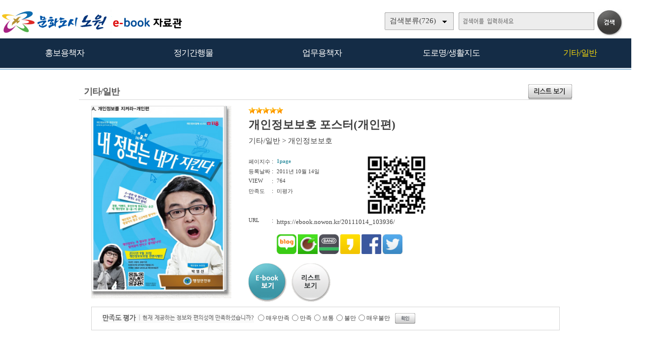

--- FILE ---
content_type: text/html; charset=UTF-8
request_url: http://ebook.nowon.kr/home/view.php?host=main&site=20111014_103936&listPageNow=4&list2PageNow=0&code=13&code2=0&code3=0&optionlisttype=L&listcount=10&searchcode=0&searchcode2=0&searchdate=0&searchkey=&searchval=&searchandor=&dummy=&&orders=
body_size: 29618
content:

<!DOCTYPE HTML PUBLIC "-//W3C//DTD HTML 4.01 Transitional//EN" "http://www.w3.org/TR/html4/loose.dtd">
<html lang=ko>
<head>
<meta http-equiv="X-UA-Compatible" content="IE=edge">
<meta http-equiv="Content-Type" content="text/html; charset=UTF-8">
<meta name="author" content="노원구">
<meta name="robots" content="all">
<meta name="keywords" content="노원구, e-book, 전자북, 자료홍보관, 자료관, 홍보관 ">
<meta http-equiv='imagetoolbar' content='no'>

<meta property="og:url" content="http://ebook.nowon.kr" />
<meta property="og:title" content="노원구 e-book 자료홍보관" />
<meta property="og:description" content="노원구 e-book 자료홍보관" />
<meta property="og:type" content="website" />
<meta property="og:image" content="http://www.nowon.kr" />
<meta property="og:site_name" content="노원구" />
<meta property="og:locale" content="ko_KR" />

<meta name="title" content="노원구 e-book 자료홍보관" />
<meta name="description" content="노원구 e-book 자료홍보관" />
<link rel="image_src" href="http://www.nowon.kr" />

<meta name="twitter:title"          content="노원구 e-book 자료홍보관">
<meta name="twitter:site"           content="노원구">
<meta name="twitter:image"          content="http://www.nowon.kr">
<meta name="twitter:description"    content="노원구 e-book 자료홍보관">


<title>기타/일반 | 노원구 e-book 자료홍보관</title>
<link rel="canonical" href="http://ebook.nowon.kr">
<link rel="stylesheet" type="text/css" href="htm25/main.css?v=6">
<script type="text/javascript">
subjs_lang1 = "검색어를 2자이상 입력하세요.";   </script>
<script type="text/javascript" charset="UTF-8" src="htm25/main.js"></script>
</head>
<body>


<style>
#mainsubs {border-top:1px solid #3180b9; padding-top:30px; }
</style>
	
<h2 class=hidden>컨텐츠 바로가기</h2>
<div class=skip_navigator>
	<a href="#skip_body">본문으로 바로가기</a>
	<a href="#category">카테고리 메뉴로 바로가기</a>
</div>

<div id=maintop>	
	<div id=logo>
		<a href='index.php'><img src='htm25/image/logo.png' alt='노원구 e-book 자료홍보관'></a>
	</div>
	<div id=logoright>
		<div id=topline>
								</div>
		<div id=searchdiv>
			<div id=searchform>
					
	<fieldset>
		<legend>검색하기</legend>
		<form id=form name=form method=get action='list.php'>
		<span id=tdall>
			<input type=hidden name=dummy value=''>
			<span id=td>
			
			<label for=searchcode class=hidden>검색분류 </label><select name=searchcode id=searchcode><option value=''>검색분류(726)</option><option value='10' >홍보용책자(58)</option><option value='1013' >-- 홍보책자(17)</option><option value='1016' >-- 공약사업(1)</option><option value='1015' >-- 리플릿/포스터(33)</option><option value='1017' >-- 관광/문화(7)</option><option value='11' >정기간행물(387)</option><option value='1110' >-- 노원구소식지(237)</option><option value='1117' >-- 어르신소식지(37)</option><option value='1118' >-- 읽기쉬운소식지(9)</option><option value='1112' >-- 구정백서(13)</option><option value='1113' >-- 구정기본현황(22)</option><option value='1115' >-- 주요업무계획(20)</option><option value='1114' >-- 달라지는제도(26)</option><option value='1111' >-- 통계연보(22)</option><option value='1116' >-- 의정백서(1)</option><option value='12' >업무용책자(201)</option><option value='1211' >-- 민원안내(11)</option><option value='1214' >-- 복지안내(22)</option><option value='1216' >-- 노원예산(128)</option><option value='1212' >-- 노원재정(37)</option><option value='1215' >-- 교육자료(3)</option><option value='14' >도로명/생활지도(23)</option><option value='1410' >-- 도로명주소관내지도(23)</option><option value='13' >기타/일반(57)</option><option value='1311' >-- 다문화생활정보(11)</option><option value='1312' >-- 어린이안내서(16)</option><option value='1313' >-- 나눔실천(3)</option><option value='1316' >-- 음식물제로화(8)</option><option value='1315' >-- 녹색제품(2)</option><option value='1314' >-- 개인정보보호(4)</option><option value='1310' >-- 기타/일반(13)</option></select>
			
			
			<label for=searchkey class=hidden>검색항목 </label><select name=searchkey id=searchkey  >
			<option value='all'  >통합검색</option>
			<option value='site'  >책이름</option>
			<option value='page'  >페이지내용</option>
			
			<option value='tag'  >태그</option>
			</select>
			<span id=searchvallabel><label for=searchval class=hidden>검색어 </label></span>
			<input type=text name=searchval id=searchval class='searchval' value="">
			
			</span>
		</span>
		<input id=submit type=image src='htm25/image/search.gif' align=middle alt='검색'>
		</form>
		<script type='text/javascript'>document.getElementById('form').onsubmit=function () { return searchSubmitPrc() };</script><noscript></noscript>
	</fieldset>
				</div>
			<div id=searchform2><A href='javascript:categorymenu()'><img src='htm0/img/ico_index.png' alt='메뉴'></a></div>
			<script type='text/javascript'>selectbgprc("searchcode");selectbgprc("searchkey");</script><noscript></noscript>
		</div>
	</div>
	
	<div id=categorymenus>
	<div id=categorymenu>
	<div class=categorymenu1><A href='list.php?code=10'><span class=categorymenufont1 id=categorymenuid10>홍보용책자</span></a><div class=categorymenuline id=categorymenuline10></div><div class=categorymenu2><A href='list.php?code=1013' class='categorymenufont2' id=categorymenuid1013><span class=''>홍보책자 <span class=category_count>(17)</span></span></a></div><div class=categorymenu2><A href='list.php?code=1016' class='categorymenufont2' id=categorymenuid1016><span class=''>공약사업 <span class=category_count>(1)</span></span></a></div><div class=categorymenu2><A href='list.php?code=1015' class='categorymenufont2' id=categorymenuid1015><span class=''>리플릿/포스터 <span class=category_count>(33)</span></span></a></div><div class=categorymenu2><A href='list.php?code=1017' class='categorymenufont2' id=categorymenuid1017><span class=''>관광/문화 <span class=category_count>(7)</span></span></a></div></div><div class=categorymenu1><A href='list.php?code=11'><span class=categorymenufont1 id=categorymenuid11>정기간행물</span></a><div class=categorymenuline id=categorymenuline11></div><div class=categorymenu2><A href='list.php?code=1110' class='categorymenufont2' id=categorymenuid1110><span class=''>노원구소식지 <span class=category_count>(237)</span></span></a></div><div class=categorymenu2><A href='list.php?code=1117' class='categorymenufont2' id=categorymenuid1117><span class=''>어르신소식지 <span class=category_count>(37)</span></span></a></div><div class=categorymenu2><A href='list.php?code=1118' class='categorymenufont2' id=categorymenuid1118><span class=''>읽기쉬운소식지 <span class=category_count>(9)</span></span></a></div><div class=categorymenu2><A href='list.php?code=1112' class='categorymenufont2' id=categorymenuid1112><span class=''>구정백서 <span class=category_count>(13)</span></span></a></div><div class=categorymenu2><A href='list.php?code=1113' class='categorymenufont2' id=categorymenuid1113><span class=''>구정기본현황 <span class=category_count>(22)</span></span></a></div><div class=categorymenu2><A href='list.php?code=1115' class='categorymenufont2' id=categorymenuid1115><span class=''>주요업무계획 <span class=category_count>(20)</span></span></a></div><div class=categorymenu2><A href='list.php?code=1114' class='categorymenufont2' id=categorymenuid1114><span class=''>달라지는제도 <span class=category_count>(26)</span></span></a></div><div class=categorymenu2><A href='list.php?code=1111' class='categorymenufont2' id=categorymenuid1111><span class=''>통계연보 <span class=category_count>(22)</span></span></a></div><div class=categorymenu2><A href='list.php?code=1116' class='categorymenufont2' id=categorymenuid1116><span class=''>의정백서 <span class=category_count>(1)</span></span></a></div></div><div class=categorymenu1><A href='list.php?code=12'><span class=categorymenufont1 id=categorymenuid12>업무용책자</span></a><div class=categorymenuline id=categorymenuline12></div><div class=categorymenu2><A href='list.php?code=1211' class='categorymenufont2' id=categorymenuid1211><span class=''>민원안내 <span class=category_count>(11)</span></span></a></div><div class=categorymenu2><A href='list.php?code=1214' class='categorymenufont2' id=categorymenuid1214><span class=''>복지안내 <span class=category_count>(22)</span></span></a></div><div class=categorymenu2><A href='list.php?code=1216' class='categorymenufont2' id=categorymenuid1216><span class=''>노원예산 <span class=category_count>(128)</span></span></a></div><div class=categorymenu2><A href='list.php?code=1212' class='categorymenufont2' id=categorymenuid1212><span class=''>노원재정 <span class=category_count>(37)</span></span></a></div><div class=categorymenu2><A href='list.php?code=1215' class='categorymenufont2' id=categorymenuid1215><span class=''>교육자료 <span class=category_count>(3)</span></span></a></div></div><div class=categorymenu1><A href='list.php?code=14'><span class=categorymenufont1 id=categorymenuid14>도로명/생활지도</span></a><div class=categorymenuline id=categorymenuline14></div><div class=categorymenu2><A href='list.php?code=1410' class='categorymenufont2' id=categorymenuid1410><span class=''>도로명주소관내지도 <span class=category_count>(23)</span></span></a></div></div><div class=categorymenu1><A href='list.php?code=13'><span class=categorymenufont1 id=categorymenuid13>기타/일반</span></a><div class=categorymenuline id=categorymenuline13></div><div class=categorymenu2><A href='list.php?code=1311' class='categorymenufont2' id=categorymenuid1311><span class=''>다문화생활정보 <span class=category_count>(11)</span></span></a></div><div class=categorymenu2><A href='list.php?code=1312' class='categorymenufont2' id=categorymenuid1312><span class=''>어린이안내서 <span class=category_count>(16)</span></span></a></div><div class=categorymenu2><A href='list.php?code=1313' class='categorymenufont2' id=categorymenuid1313><span class=''>나눔실천 <span class=category_count>(3)</span></span></a></div><div class=categorymenu2><A href='list.php?code=1316' class='categorymenufont2' id=categorymenuid1316><span class=''>음식물제로화 <span class=category_count>(8)</span></span></a></div><div class=categorymenu2><A href='list.php?code=1315' class='categorymenufont2' id=categorymenuid1315><span class=''>녹색제품 <span class=category_count>(2)</span></span></a></div><div class=categorymenu2><A href='list.php?code=1314' class='categorymenufont2' id=categorymenuid1314><span class=''>개인정보보호 <span class=category_count>(4)</span></span></a></div><div class=categorymenu2><A href='list.php?code=1310' class='categorymenufont2' id=categorymenuid1310><span class=''>기타/일반 <span class=category_count>(13)</span></span></a></div></div>		</div>	
	</div>	

</div>


<div id=menubg>
<div id=menubg2>
	<div id=category>
		<h2><a id="skip_sub" name="skip_sub"><span class=hidden>카테고리 메뉴</span></a></h2>
		<ul><li id='maincategory10' class='li lifirst' onmouseover='categoryover(10)' onmouseout='categoryout(10)' onfocus='categoryover(10)' onblur='categoryout(10)'><a href='list.php?code=10' >홍보용책자<span class=num1>(58)</span></a><p class=p2></p><ul class='ul2 ul2left ul2first' id='subcategory10' style='display:none;'><li class='li2 li2first'><a href='list.php?code=1013' >홍보책자<span class=num2>(17)</span></a><p></p></li><li class='li2'><a href='list.php?code=1016' >공약사업<span class=num2>(1)</span></a><p></p></li><li class='li2'><a href='list.php?code=1015' >리플릿/포스터<span class=num2>(33)</span></a><p></p></li><li class='li2 li2last'><a href='list.php?code=1017' >관광/문화<span class=num2>(7)</span></a><p></p></li></ul><p class=p3></p></li><li id='maincategory11' class='li' onmouseover='categoryover(11)' onmouseout='categoryout(11)' onfocus='categoryover(11)' onblur='categoryout(11)'><a href='list.php?code=11' >정기간행물<span class=num1>(387)</span></a><p class=p2></p><ul class='ul2 ul2right' id='subcategory11' style='display:none;'><li class='li2 li2first'><a href='list.php?code=1110' >노원구소식지<span class=num2>(237)</span> <img src='../managetool/img/markn.gif' border=0 alt='NEW'></a><p></p></li><li class='li2'><a href='list.php?code=1117' >어르신소식지<span class=num2>(37)</span></a><p></p></li><li class='li2'><a href='list.php?code=1118' >읽기쉬운소식지<span class=num2>(9)</span></a><p></p></li><li class='li2'><a href='list.php?code=1112' >구정백서<span class=num2>(13)</span></a><p></p></li><li class='li2'><a href='list.php?code=1113' >구정기본현황<span class=num2>(22)</span></a><p></p></li><li class='li2'><a href='list.php?code=1115' >주요업무계획<span class=num2>(20)</span></a><p></p></li><li class='li2'><a href='list.php?code=1114' >달라지는제도<span class=num2>(26)</span></a><p></p></li><li class='li2'><a href='list.php?code=1111' >통계연보<span class=num2>(22)</span></a><p></p></li><li class='li2 li2last'><a href='list.php?code=1116' >의정백서<span class=num2>(1)</span></a><p></p></li></ul><p class=p3></p></li><li id='maincategory12' class='li' onmouseover='categoryover(12)' onmouseout='categoryout(12)' onfocus='categoryover(12)' onblur='categoryout(12)'><a href='list.php?code=12' >업무용책자<span class=num1>(201)</span></a><p class=p2></p><ul class='ul2 ul2left' id='subcategory12' style='display:none;'><li class='li2 li2first'><a href='list.php?code=1211' >민원안내<span class=num2>(11)</span></a><p></p></li><li class='li2'><a href='list.php?code=1214' >복지안내<span class=num2>(22)</span></a><p></p></li><li class='li2'><a href='list.php?code=1216' >노원예산<span class=num2>(128)</span></a><p></p></li><li class='li2'><a href='list.php?code=1212' >노원재정<span class=num2>(37)</span></a><p></p></li><li class='li2 li2last'><a href='list.php?code=1215' >교육자료<span class=num2>(3)</span></a><p></p></li></ul><p class=p3></p></li><li id='maincategory14' class='li' onmouseover='categoryover(14)' onmouseout='categoryout(14)' onfocus='categoryover(14)' onblur='categoryout(14)'><a href='list.php?code=14' >도로명/생활지도<span class=num1>(23)</span></a><p class=p2></p><ul class='ul2 ul2left' id='subcategory14' style='display:none;'></ul><p class=p3></p></li><li id='maincategory13' class='li selected1 lilast' onmouseover='categoryover(13)' onmouseout='categoryout(13)' onfocus='categoryover(13)' onblur='categoryout(13)'><a href='list.php?code=13' >기타/일반<span class=num1>(57)</span></a><p class=p2></p><ul class='ul2 ul2right ul2last' id='subcategory13' style='display:none;'><li class='li2 li2first'><a href='list.php?code=1311' >다문화생활정보<span class=num2>(11)</span></a><p></p></li><li class='li2'><a href='list.php?code=1312' >어린이안내서<span class=num2>(16)</span></a><p></p></li><li class='li2'><a href='list.php?code=1313' >나눔실천<span class=num2>(3)</span></a><p></p></li><li class='li2'><a href='list.php?code=1316' >음식물제로화<span class=num2>(8)</span></a><p></p></li><li class='li2'><a href='list.php?code=1315' >녹색제품<span class=num2>(2)</span></a><p></p></li><li class='li2'><a href='list.php?code=1314' >개인정보보호<span class=num2>(4)</span></a><p></p></li><li class='li2 li2last'><a href='list.php?code=1310' >기타/일반<span class=num2>(13)</span></a><p></p></li></ul><p class=p3></p></li></ul>		<script type="text/javascript">document.write("<style type=text/css>#category .li {width:19.8%;}</"+"style>");</script>
	</div>
</div>
</div>

	
<div id=main style='position:relative;'>
	<div id=skip_body></div>
	
<div id=mainsubs>
	
	<div id=mainsubs8></div>
	
	<div id=mainsubs3>
		<div id=mainsubs4>
<script type='text/javascript'>
function GetStrLen(val) {
	
	var len = 0;    
	for (i=0; i < val.length; i++) {
	
    		if (escape(val.charAt(i)).length > 4)
        		len += 2;
    		else
        		len++;
	}
	return len;    
}

function replySubmitPrc() {

	if(!document.getElementsByName('name')(0).value || document.getElementsByName('name')(0).value == "이름") {
		
		alert('이름을 입력하세요');
		return false;	
	}	

	if(GetStrLen(document.getElementsByName('name')(0).value) > 20) {
		
		alert('이름은 한글10자,영문20자까지만 입력하실수 있습니다.');
		return false;	
	}

	if(!document.getElementsByName('reply')(0).value) {
		
		alert('독자평을 입력하세요');
		return false;	
	}	

	if(GetStrLen(document.getElementsByName('reply')(0).value) > 250) {
		
		alert('독자평은 한글125자,영문250자까지만 입력하실수 있습니다.');
		return false;	
	}

		if(!document.getElementsByName('pswd')(0).value || document.getElementsByName('pswd')(0).value == document.getElementsByName('pswd')(0).defaultValue) {
		
		alert('비밀번호를 입력하세요');
		return false;	
	}
	
		
	if(GetStrLen(document.getElementsByName('pswd')(0).value) > 20) {
		
		alert('비밀번호는 20자까지만 입력하실수 있습니다.');
		return false;	
	}	
	}

function pointSubmitPrc() {
	gb = false;
	for(i=0; i<=4; i++) {
		if(document.getElementById('point'+i).checked == true) { 
			gb = true; 
			break; 
		}
	}
	
	if(!gb) {
		alert('만족도 점수를 선택하세요.');
		return false;	
	}
}

function del(ref,event) {
	
	document.pswdform.action = ref;
	document.getElementById('delpswd').value='';
	
	offy = document.all ? event.offsetY : 0;
	offx = document.all ? event.offsetX : 0;
	
	document.getElementById('pswddiv').style.top = (event.clientY - offy + document.documentElement.scrollTop - 21 - 10) + 'px';	
	document.getElementById('pswddiv').style.left = (event.clientX - offx + document.documentElement.scrollLeft - 210 + 0) + 'px';
	document.getElementById('pswddiv').style.display='';
	
	document.getElementById('delpswd').focus();
}

function delSubmit() {
	
	if(!document.getElementById('delpswd').value) {
		
		alert('비밀번호를 입력하세요');
		return false;	
	}
}

function pswdclose() {
	
	document.getElementById('pswddiv').style.display='none';	
}

function urlcopy() {
	taCode = document.getElementById("urlcopyinput");
	textRange = taCode.createTextRange();
	textRange.execCommand("RemoveFormat");
	textRange.execCommand("Copy");
	alert("이 전자북 주소가 복사되었습니다\n메모장 등에서 Ctrl+v 하시거나 붙여넣기 하시면 확인하실수 있습니다.");
}
</script>

<div align=center><div align=left style='width:1000px'>

<div id=view2_title>
	<div id=list_titletext>
		<a href='list.php?dummy=1769517121&code=13'><span class=txt>기타/일반</span></a> 	</div>
	
	</div>

<div id=view2_locate>
	<a href='list.php?host=main&amp;site=20111014_103936&amp;listPageNow=4&amp;list2PageNow=0&amp;code=13&amp;code2=0&amp;code3=0&amp;optionlisttype=L&amp;listcount=10&amp;searchcode=0&amp;searchcode2=0&amp;searchdate=0&amp;searchkey=&amp;searchval=&amp;searchandor=&amp;dummy=&amp;&amp;orders='><img src='htm0/img/view_but5.gif' alt='리스트보기' border=0 align=middle></a>
</div>

<div id=view2_gap></div>

<div align=center><div id=view2 align=left style='width:95%;'>

	<div class=con>
		<div class=con1>
							<div class=img><a href='https://ebook.nowon.kr/src/viewer/main.php?host=main&amp;site=20111014_103936' onclick="return eCatalog(this.href,'1');" onkeypress="return eCatalog(this.href,'1');" title='팝업으로 열림 (팝업차단이나 자바스크립트 미사용 일때는 현재창으로 열림)'><img src='https://ebook.nowon.kr/file/20111014_103936/page/1/1_1318556466_8017/S.jpg' alt='개인정보보호 포스터(개인편)' width=268 height=375  border=0 style='border:1px solid #d6d6d6;'></a></div>
					</div>
		<div class=con2>
			
							<div class=star><img src='../home/htm0/img/star.gif' width='14' height='13' alt='★'><img src='../home/htm0/img/star.gif' width='14' height='13' alt='★'><img src='../home/htm0/img/star.gif' width='14' height='13' alt='★'><img src='../home/htm0/img/star.gif' width='14' height='13' alt='★'><img src='../home/htm0/img/star.gif' width='14' height='13' alt='★'></div>
						<div class=subject>개인정보보호 포스터(개인편)</div>
			<div class=classs><a href='list.php?dummy=1769517121&amp;code=13'><span class=classtxt>기타/일반</span></a> <span class=classtxt>></span> <a href='list.php?dummy=1769517121&amp;code=1314'><span class=classtxt>개인정보보호</span></a> </div>
						
			<div class=gaps></div>
			
			<div class=td1>	
									<div class=etc><p class=p1>페이지수</p><p class=p2>:</p><p class='p3 pagetxt'>1page</p></div>
												<div class=etc><p class=p1>등록날짜</p><p class=p2>:</p><p class=p3>2011년 10월 14일</p></div>
				
				<div class=etc><p class=p1>VIEW</p><p class=p2>:</p><p class=p3>764</p></div>
				
													<div class=etc><p class=p1>만족도</p><p class=p2>:</p><p class=p3>미평가</p></div>
							</div>
			<div class=td2>
									<a href="index.php?qrcodemain=true&host=main&site=20111014_103936" onclick="if(window.open(this.href,'','top=0,left=0,width=270,height=270')) return false;" onkeypress="if(window.open(this.href,'','top=0,left=0,width=270,height=270'))return false;" title="팝업으로 열림 (팝업차단이나 자바스크립트 미사용 일때는 현재창으로 열림)"><img src='https://ebook.nowon.kr/file/20111014_103936/etc/qrcode_20181215050554.png' alt='모바일 QR코드'></a>
							</div>
			<div class=etc><p class=p1>URL</p><p class=p2>:</p><p class='p3 p3_1'>
								https://ebook.nowon.kr/20111014_103936/
								
				<span id=viewsns>
					<a href="http://blog.naver.com/ScrapForm.nhn?blogId=naver&source_type=3&title=%5B%B3%EB%BF%F8%B1%B8%5D+%B0%B3%C0%CE%C1%A4%BA%B8%BA%B8%C8%A3+%C6%F7%BD%BA%C5%CD%28%B0%B3%C0%CE%C6%ED%29&source_url=https%3A%2F%2Febook.nowon.kr%2F20111014_103936/" title="블로그 전송" target="_blank"><img src="htm0/img/sns_bl.png" width=40 alt="블로그 전송"></a>
					<a href="http://cafe.naver.com/CafeScrapView.nhn?source_type=3&title=%5B%B3%EB%BF%F8%B1%B8%5D+%B0%B3%C0%CE%C1%A4%BA%B8%BA%B8%C8%A3+%C6%F7%BD%BA%C5%CD%28%B0%B3%C0%CE%C6%ED%29&source_title=%5B%B3%EB%BF%F8%B1%B8%5D+%B0%B3%C0%CE%C1%A4%BA%B8%BA%B8%C8%A3+%C6%F7%BD%BA%C5%CD%28%B0%B3%C0%CE%C6%ED%29&source_url=https%3A%2F%2Febook.nowon.kr%2F20111014_103936/" title="카페 전송" target="_blank"><img src="htm0/img/sns_ca.png" width=40 alt="카페 전송"></a>
					<a href="http://www.band.us/plugin/share?body=[노원구] 개인정보보호 포스터(개인편) https://ebook.nowon.kr/20111014_103936/&route=https://ebook.nowon.kr" title="밴드 전송" target="_blank"><img src="htm0/img/sns_ba.png" width=40 alt="밴드 전송"></a>
					<a href="https://story.kakao.com/share?url=https://ebook.nowon.kr/20111014_103936/" title="카카오스토리 전송" target="_blank"><img src="htm0/img/sns_ks.png" width=40 alt="카카오스토리 전송"></a>
					<a href="http://www.facebook.com/sharer.php?t=%5B%EB%85%B8%EC%9B%90%EA%B5%AC%5D+%EA%B0%9C%EC%9D%B8%EC%A0%95%EB%B3%B4%EB%B3%B4%ED%98%B8+%ED%8F%AC%EC%8A%A4%ED%84%B0%28%EA%B0%9C%EC%9D%B8%ED%8E%B8%29&u=https%3A%2F%2Febook.nowon.kr%2F20111014_103936/" title="페이스북전송" target="_blank"><img src="htm0/img/sns_fa.png" width=40 alt="페이스북전송"></a>
					<a href="http://twitter.com/intent/tweet?text=%5B%EB%85%B8%EC%9B%90%EA%B5%AC%5D+%EA%B0%9C%EC%9D%B8%EC%A0%95%EB%B3%B4%EB%B3%B4%ED%98%B8+%ED%8F%AC%EC%8A%A4%ED%84%B0%28%EA%B0%9C%EC%9D%B8%ED%8E%B8%29+https%3A%2F%2Febook.nowon.kr%2F20111014_103936/" title="트위터전송" target="_blank"><img src="htm0/img/sns_tw.png" width=40 alt="트위터전송"></a>
					<!--<a href="http://post.naver.com/post/share.nhn?service=&url=https%3A%2F%2Febook.nowon.kr%2F20111014_103936/&title=%5B%EB%85%B8%EC%9B%90%EA%B5%AC%5D+%EA%B0%9C%EC%9D%B8%EC%A0%95%EB%B3%B4%EB%B3%B4%ED%98%B8+%ED%8F%AC%EC%8A%A4%ED%84%B0%28%EA%B0%9C%EC%9D%B8%ED%8E%B8%29" title="포스트 전송" target="_blank"><img src="htm0/img/send_facebook9.gif" alt="포스트 전송"></a>-->
					<!--<a href="http://www.google.com/bookmarks/mark?op=add&title=&quot;%5B%EB%85%B8%EC%9B%90%EA%B5%AC%5D+%EA%B0%9C%EC%9D%B8%EC%A0%95%EB%B3%B4%EB%B3%B4%ED%98%B8+%ED%8F%AC%EC%8A%A4%ED%84%B0%28%EA%B0%9C%EC%9D%B8%ED%8E%B8%29&quot;&bkmk=https%3A%2F%2Febook.nowon.kr%2F20111014_103936/" title="구글전송" target="_blank"><img src="htm0/img/send_facebook6.gif" alt="구글전송"></a>-->
					<!--<a href="http://csp.cyworld.com/bi/bi_recommend_pop.php?url=https%3A%2F%2Febook.nowon.kr%2F20111014_103936/&title_nobase64=&title=W+uFuOybkOq1rF0g6rCc7J247KCV67O067O07Zi4IO2PrOyKpO2EsCjqsJzsnbjtjrgp&thumbnail=&summary_nobase64=&summary=&writer=&corpid=" title="싸이월드전송" target="_blank"><img src="htm0/img/send_facebook5.gif" alt="싸이월드전송"></a>-->
				</span>
			</p></div>
			
			
						
						
			
						
			
						
			<div class=button>
				<p style='float:left;'><a href='https://ebook.nowon.kr/src/viewer/main.php?host=main&amp;site=20111014_103936' onclick="return eCatalog(this.href,'1');" onkeypress="return eCatalog(this.href,'1');" title='팝업으로 열림 (팝업차단이나 자바스크립트 미사용 일때는 현재창으로 열림)'><img src='htm0/img/view_but1.gif' alt='e-book보기' border=0 align=middle></a></p><p style='float:left;padding-left:10px;'><a href='list.php?host=main&amp;site=20111014_103936&amp;listPageNow=4&amp;list2PageNow=0&amp;code=13&amp;code2=0&amp;code3=0&amp;optionlisttype=L&amp;listcount=10&amp;searchcode=0&amp;searchcode2=0&amp;searchdate=0&amp;searchkey=&amp;searchval=&amp;searchandor=&amp;dummy=&amp;&amp;orders='><img src='htm0/img/view_but3.gif' alt='리스트보기' border=0 align=middle></a></p>			</div>
			
		</div>
	</div>
			
	<div id=replygap></div>
	
		<div id=replypoint>
			
			<div id=pointdiv>
				<img src='htm0/img/view2_reply2.gif' alt='만족도평가 / 현재 제공하는 정보와 편의성에 만족하셨습니까?'>
				<form method=post action='https://ebook.nowon.kr/home/reply_prc.php?host=main&amp;site=20111014_103936&amp;listPageNow=4&amp;list2PageNow=0&amp;code=13&amp;code2=0&amp;code3=0&amp;optionlisttype=L&amp;listcount=10&amp;searchcode=0&amp;searchcode2=0&amp;searchdate=0&amp;searchkey=&amp;searchval=&amp;searchandor=&amp;dummy=&amp;&amp;orders=' onsubmit='return pointSubmitPrc()'>
				<fieldset>
					<legend>만족도 선택 폼</legend>
					<div class=form0>
						<span class=hidden>만족점수</span>
						<input type=radio id=point0 name=point value=100><label for=point0>매우만족</label>
						<input type=radio id=point1 name=point value=80><label for=point1>만족</label>
						<input type=radio id=point2 name=point value=60><label for=point2>보통</label>
						<input type=radio id=point3 name=point value=40><label for=point3>불만</label>
						<input type=radio id=point4 name=point value=20><label for=point4>매우불만</label>
						<input class=enter type=image src='htm0/img/view2_enter2.gif' align=middle alt='확인'>
					</div>
				</fieldset>
				</form>
			</div>
				
				
				
					<div id=replydivgap></div>
			</div>
		
		<script type='text/javascript'>
	htm  = "<div id=pswddiv style='display:none;position:absolute;z-index:10;width:210px;top:0px;left:0px;border:1px solid #c6c6c6;padding:3px;background-color:#FAFADA;font-size:9pt;color:#595959;'>";
	htm += "<form name=pswdform action='https://ebook.nowon.kr/home/reply_prc.php' method=post onsubmit='return delSubmit()'>";
	htm += "비밀번호 : <input type=password id=delpswd name=delpswd size=10 style='font-size:9pt;border: 1px solid #D5D5D5'>";
	htm += "&nbsp;<input type=image src=htm0/img/replydel_enter.gif border=0 align=middle alt='확인'>&nbsp;";
	htm += "<img src=htm0/img/replydel_close.gif border=0 align=middle style='cursor:pointer;cursor:hand;' onclick='pswdclose()' onkeypress='pswdclose()' alt='닫기'>";
	htm += "</"+"form>";		
	htm += "</"+"div>";
	document.write(htm);
	</script><noscript></noscript>
		
	
	
</div></div>

</div></div><script type='text/javascript' src='../src/inc/atkw.php?AtkwBg=htm25/image/search3_key.gif;htm25/image/search3.gif'></script><noscript></noscript></div></div></div>

</div>


<div id=bottomgap></div>


<div id=bottom>
	<div id=bottom2>
		<div id=apps>
				<div id=apps3><img src='htm25/image/bottomlogo.png' alt='노원구'></div>
				<div id=apps5><table width=100% height=100%><tr><td></td></tr></table></div>
				<div id=apps4>모바일웹&nbsp; ebook.nowon.kr</div>	
		</div>
		
					<div id=qrcodes><a href="index.php?qrcodemain=true" onclick="if(window.open(this.href,'','top=0,left=0,width=270,height=270')) return false;" onkeypress="if(window.open(this.href,'','top=0,left=0,width=270,height=270'))return false;" title="팝업으로 열림 (팝업차단이나 자바스크립트 미사용 일때는 현재창으로 열림)"><img src='https://ebook.nowon.kr/file/pfile/skin/qrcode_20181214220149.png' alt='모바일 QR코드'></a></div>			</div>
</div>



</body>
</html>